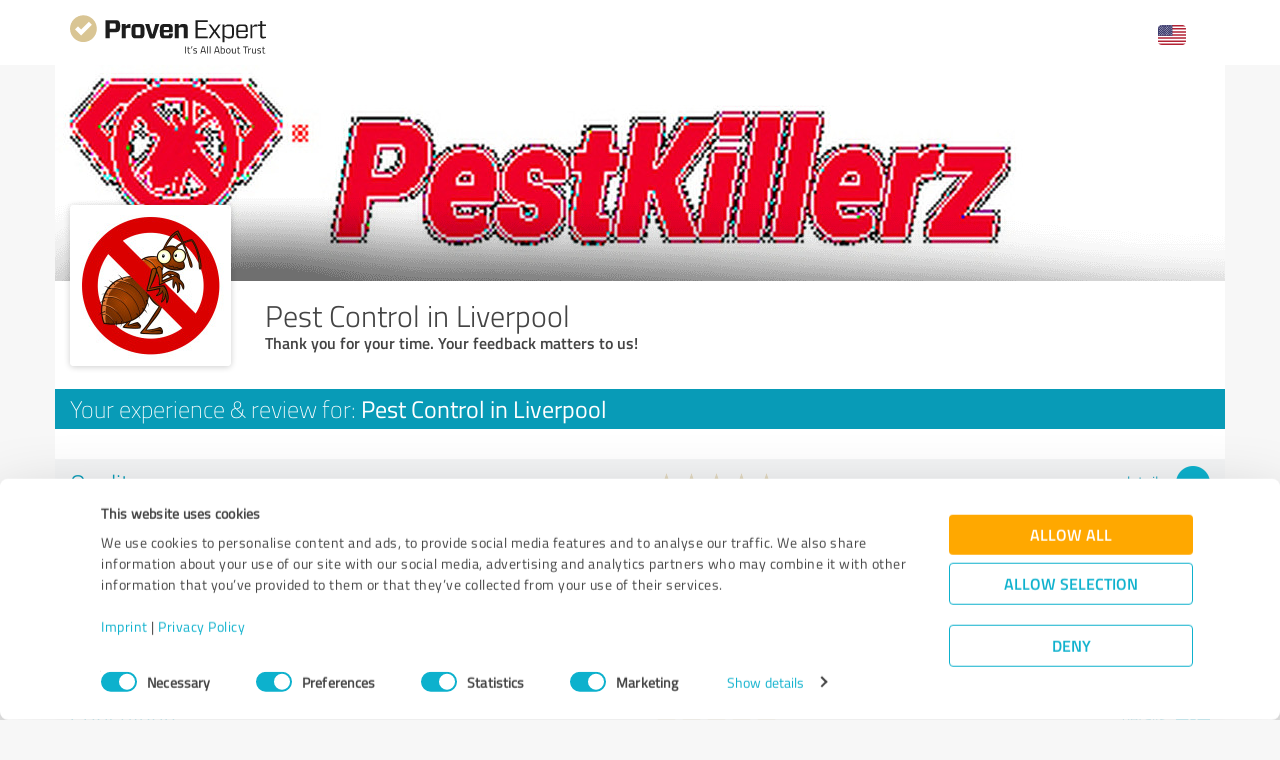

--- FILE ---
content_type: image/svg+xml
request_url: https://www.provenexpert.com/images/language/flag/en-us.svg
body_size: -241
content:
<svg id="Layer_1" xmlns="http://www.w3.org/2000/svg" viewBox="0 0 30 15"><style>.st0{fill:#fff}</style><path class="st0" d="M0 0h30v15H0V0z"/><path d="M0 2.308h30v1.154H0zm0 2.307h30v1.154H0zm0 2.308h30v1.154H0zm0 2.308h30v1.154H0zm0 2.307h30v1.154H0zm0 2.308h30V15H0zM0 0h30v1.154H0z" fill="#b22234"/><path d="M0 0h10.804v8.085H0V0z" fill="#3c3b6e"/><path class="st0" d="M.99.333l.11.314.333.008-.265.202.096.319L.99.987l-.274.189.095-.319L.547.655.879.647zm1.772 0l.11.314.333.008-.264.202.095.319-.274-.189-.274.189.095-.319-.264-.202.332-.008zm1.772 0l.111.314.332.008-.264.202.095.319-.274-.189-.274.189.095-.319-.264-.202.333-.008zm1.772 0l.111.314.332.008-.264.202.095.319-.274-.189-.274.189.096-.319-.265-.202.333-.008zm1.772 0l.111.314.332.008-.264.202.095.319-.274-.189-.273.189L7.9.857 7.635.655l.333-.008zm1.773 0l.11.314.333.008-.265.202.095.319-.273-.189-.274.189.095-.319-.264-.202.332-.008zM.99 1.965l.11.314.333.008-.265.202.096.319-.274-.189-.274.189.095-.319-.264-.202.332-.008zm1.772 0l.11.314.333.008-.264.202.095.319-.274-.189-.274.189.095-.319-.264-.202.332-.008zm1.772 0l.111.314.332.008-.264.202.095.319-.274-.189-.274.189.095-.319-.264-.202.333-.008zm1.772 0l.111.314.332.008-.264.202.095.319-.274-.189-.274.189.096-.319-.265-.202.333-.008zm1.772 0l.111.314.332.008-.264.202.095.319-.274-.189-.273.189.095-.319-.265-.202.333-.008zm1.773 0l.11.314.333.008-.265.202.095.319-.273-.189-.274.189.095-.319-.264-.202.332-.008zM.99 3.597l.11.314.333.008-.265.202.096.319-.274-.189-.274.189.095-.319-.264-.202.332-.008zm1.772 0l.11.314.333.008-.264.202.095.319-.274-.189-.274.189.095-.319-.264-.202.332-.008zm1.772 0l.111.314.332.008-.264.202.095.319-.274-.189-.274.189.095-.319-.264-.202.333-.008zm1.772 0l.111.314.332.008-.264.202.095.319-.274-.189-.274.189.096-.319-.265-.202.333-.008zm1.772 0l.111.314.332.008-.264.202.095.319-.274-.189-.273.189.095-.319-.265-.202.333-.008zm1.773 0l.11.314.333.008-.265.202.095.319-.273-.189-.274.189.095-.319-.264-.202.332-.008zM.99 5.23l.11.313.333.008-.265.203.096.318-.274-.189-.274.189.095-.318-.264-.203.332-.008zm1.772 0l.11.313.333.008-.264.203.095.318-.274-.189-.274.189.095-.318-.264-.203.332-.008zm1.772 0l.111.313.332.008-.264.203.095.318-.274-.189-.274.189.095-.318-.264-.203.333-.008zm1.772 0l.111.313.332.008-.264.203.095.318-.274-.189-.274.189.096-.318-.265-.203.333-.008zm1.772 0l.111.313.332.008-.264.203.095.318-.274-.189-.273.189.095-.318-.265-.203.333-.008zm1.773 0l.11.313.333.008-.265.203.095.318-.273-.189-.274.189.095-.318-.264-.203.332-.008zM.99 6.862l.11.313.333.009-.265.202.096.318-.274-.189-.274.189.095-.318-.264-.202.332-.009zm1.772 0l.11.313.333.009-.264.202.095.318-.274-.189-.274.189.095-.318-.264-.202.332-.009zm1.772 0l.111.313.332.009-.264.202.095.318-.274-.189-.274.189.095-.318-.264-.202.333-.009zm1.772 0l.111.313.332.009-.264.202.095.318-.274-.189-.274.189.096-.318-.265-.202.333-.009zm1.772 0l.111.313.332.009-.264.202.095.318-.274-.189-.273.189.095-.318-.265-.202.333-.009zm1.773 0l.11.313.333.009-.265.202.095.318-.273-.189-.274.189.095-.318-.264-.202.332-.009zM1.876 1.219l.11.314.333.008-.264.202.095.319-.274-.189-.274.189.095-.319-.264-.202.332-.008zm1.772 0l.11.314.333.008-.264.202.095.319-.274-.189-.274.189.095-.319-.264-.202.333-.008zm1.772 0l.111.314.332.008-.264.202.095.319-.274-.189-.274.189.095-.319-.264-.202.333-.008zm1.772 0l.111.314.332.008-.264.202.095.319-.274-.189-.273.189.095-.319-.265-.202.333-.008zm1.773 0l.11.314.333.008-.265.202.095.319-.273-.189-.274.189.095-.319-.265-.202.333-.008zM1.876 2.851l.11.314.333.008-.264.202.095.319-.274-.189-.274.189.095-.319-.264-.202.332-.008zm1.772 0l.11.314.333.008-.264.202.095.319-.274-.189-.274.189.095-.319-.264-.202.333-.008zm1.772 0l.111.314.332.008-.264.202.095.319-.274-.189-.274.189.095-.319-.264-.202.333-.008zm1.772 0l.111.314.332.008-.264.202.095.319-.274-.189-.273.189.095-.319-.265-.202.333-.008zm1.773 0l.11.314.333.008-.265.202.095.319-.273-.189-.274.189.095-.319-.265-.202.333-.008zM1.876 4.484l.11.313.333.008-.264.202.095.319-.274-.189-.274.189.095-.319-.264-.202.332-.008zm1.772 0l.11.313.333.008-.264.202.095.319-.274-.189-.274.189.095-.319-.264-.202.333-.008zm1.772 0l.111.313.332.008-.264.202.095.319-.274-.189-.274.189.095-.319-.264-.202.333-.008zm1.772 0l.111.313.332.008-.264.202.095.319-.274-.189-.273.189.095-.319-.265-.202.333-.008zm1.773 0l.11.313.333.008-.265.202.095.319-.273-.189-.274.189.095-.319-.265-.202.333-.008zM1.876 6.116l.11.313.333.009-.264.202.095.318-.274-.189-.274.189.095-.318-.264-.202.332-.009zm1.772 0l.11.313.333.009-.264.202.095.318-.274-.189-.274.189.095-.318-.264-.202.333-.009zm1.772 0l.111.313.332.009-.264.202.095.318-.274-.189-.274.189.095-.318-.264-.202.333-.009zm1.772 0l.111.313.332.009-.264.202.095.318-.274-.189-.273.189.095-.318-.265-.202.333-.009zm1.773 0l.11.313.333.009-.265.202.095.318-.273-.189-.274.189.095-.318-.265-.202.333-.009z"/></svg>